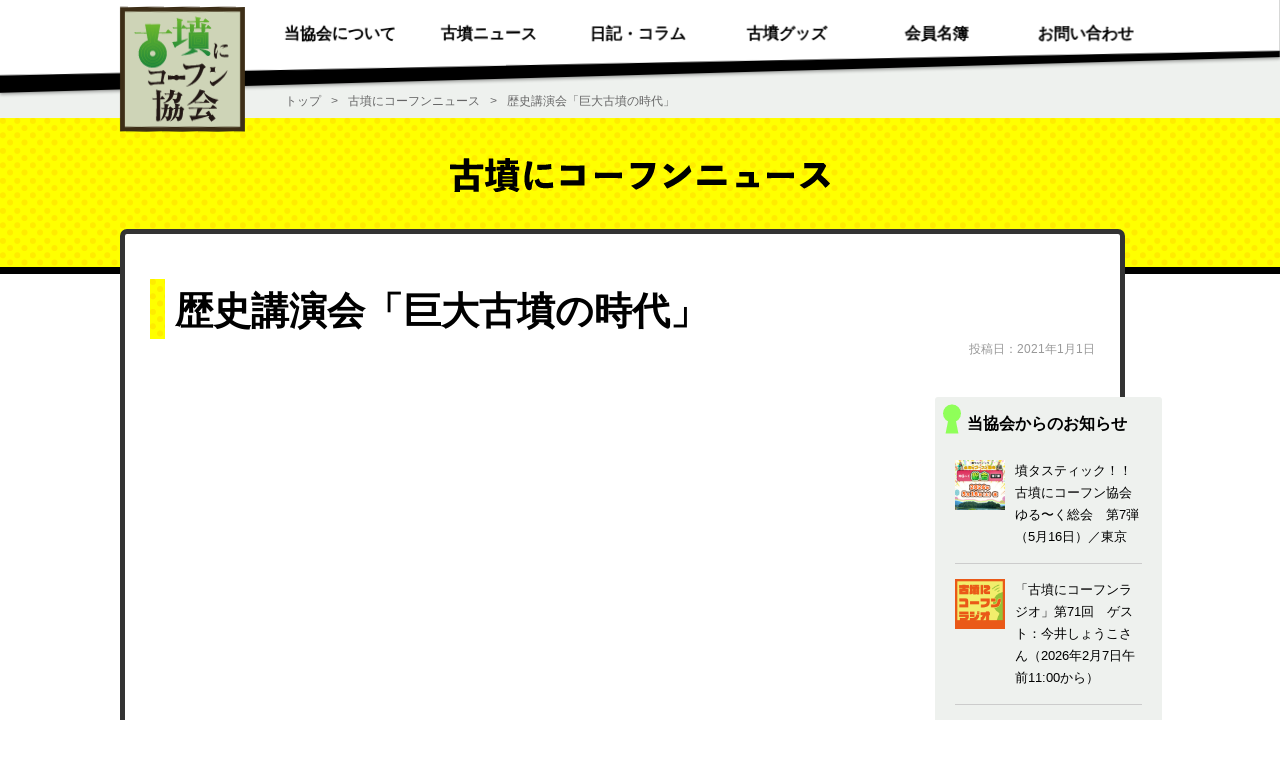

--- FILE ---
content_type: text/html; charset=UTF-8
request_url: https://kofun.jp/news/%E6%AD%B4%E5%8F%B2%E8%AC%9B%E6%BC%94%E4%BC%9A%E3%80%8C%E5%B7%A8%E5%A4%A7%E5%8F%A4%E5%A2%B3%E3%81%AE%E6%99%82%E4%BB%A3%E3%80%8D
body_size: 28987
content:
<!DOCTYPE html>

<html lang="ja">

	<head prefix="og: http://ogp.me/ns# fb: http://ogp.me/ns/fb# article: http://ogp.me/ns/article#">

		<meta charset="UTF-8">
		<meta name="viewport" content="width=device-width, initial-scale=1.0" >
		<link rel="shortcut icon" href="https://kofun.jp/wordpress/wp-content/themes/kofun_ni_kohfun/image/favicon.ico">

		<meta property="og:title" content="歴史講演会「巨大古墳の時代」 &#8211; 古墳にコーフン協会">
		<meta property="og:type" content="article">
		<meta property="og:url" content="https://kofun.jp/news/%E6%AD%B4%E5%8F%B2%E8%AC%9B%E6%BC%94%E4%BC%9A%E3%80%8C%E5%B7%A8%E5%A4%A7%E5%8F%A4%E5%A2%B3%E3%81%AE%E6%99%82%E4%BB%A3%E3%80%8D">

				<meta property="og:image" content="https://kofun.jp/wordpress/wp-content/themes/kofun_ni_kohfun/image/base/logo_ogp.png" />
		
		<meta property="fb:app_id" content="502563209812825" />
				<meta name="twitter:card" content="summary">
		
		<meta property="og:site_name" content="古墳にコーフン協会">

				<meta property="og:description" content="...">
		<meta property="og:locale" content="ja_JP">


		<title>歴史講演会「巨大古墳の時代」 &#8211; 古墳にコーフン協会</title>
<meta name='robots' content='max-image-preview:large' />
	<style>img:is([sizes="auto" i], [sizes^="auto," i]) { contain-intrinsic-size: 3000px 1500px }</style>
	<style id='classic-theme-styles-inline-css' type='text/css'>
/*! This file is auto-generated */
.wp-block-button__link{color:#fff;background-color:#32373c;border-radius:9999px;box-shadow:none;text-decoration:none;padding:calc(.667em + 2px) calc(1.333em + 2px);font-size:1.125em}.wp-block-file__button{background:#32373c;color:#fff;text-decoration:none}
</style>
<style id='global-styles-inline-css' type='text/css'>
:root{--wp--preset--aspect-ratio--square: 1;--wp--preset--aspect-ratio--4-3: 4/3;--wp--preset--aspect-ratio--3-4: 3/4;--wp--preset--aspect-ratio--3-2: 3/2;--wp--preset--aspect-ratio--2-3: 2/3;--wp--preset--aspect-ratio--16-9: 16/9;--wp--preset--aspect-ratio--9-16: 9/16;--wp--preset--color--black: #000000;--wp--preset--color--cyan-bluish-gray: #abb8c3;--wp--preset--color--white: #ffffff;--wp--preset--color--pale-pink: #f78da7;--wp--preset--color--vivid-red: #cf2e2e;--wp--preset--color--luminous-vivid-orange: #ff6900;--wp--preset--color--luminous-vivid-amber: #fcb900;--wp--preset--color--light-green-cyan: #7bdcb5;--wp--preset--color--vivid-green-cyan: #00d084;--wp--preset--color--pale-cyan-blue: #8ed1fc;--wp--preset--color--vivid-cyan-blue: #0693e3;--wp--preset--color--vivid-purple: #9b51e0;--wp--preset--gradient--vivid-cyan-blue-to-vivid-purple: linear-gradient(135deg,rgba(6,147,227,1) 0%,rgb(155,81,224) 100%);--wp--preset--gradient--light-green-cyan-to-vivid-green-cyan: linear-gradient(135deg,rgb(122,220,180) 0%,rgb(0,208,130) 100%);--wp--preset--gradient--luminous-vivid-amber-to-luminous-vivid-orange: linear-gradient(135deg,rgba(252,185,0,1) 0%,rgba(255,105,0,1) 100%);--wp--preset--gradient--luminous-vivid-orange-to-vivid-red: linear-gradient(135deg,rgba(255,105,0,1) 0%,rgb(207,46,46) 100%);--wp--preset--gradient--very-light-gray-to-cyan-bluish-gray: linear-gradient(135deg,rgb(238,238,238) 0%,rgb(169,184,195) 100%);--wp--preset--gradient--cool-to-warm-spectrum: linear-gradient(135deg,rgb(74,234,220) 0%,rgb(151,120,209) 20%,rgb(207,42,186) 40%,rgb(238,44,130) 60%,rgb(251,105,98) 80%,rgb(254,248,76) 100%);--wp--preset--gradient--blush-light-purple: linear-gradient(135deg,rgb(255,206,236) 0%,rgb(152,150,240) 100%);--wp--preset--gradient--blush-bordeaux: linear-gradient(135deg,rgb(254,205,165) 0%,rgb(254,45,45) 50%,rgb(107,0,62) 100%);--wp--preset--gradient--luminous-dusk: linear-gradient(135deg,rgb(255,203,112) 0%,rgb(199,81,192) 50%,rgb(65,88,208) 100%);--wp--preset--gradient--pale-ocean: linear-gradient(135deg,rgb(255,245,203) 0%,rgb(182,227,212) 50%,rgb(51,167,181) 100%);--wp--preset--gradient--electric-grass: linear-gradient(135deg,rgb(202,248,128) 0%,rgb(113,206,126) 100%);--wp--preset--gradient--midnight: linear-gradient(135deg,rgb(2,3,129) 0%,rgb(40,116,252) 100%);--wp--preset--font-size--small: 13px;--wp--preset--font-size--medium: 20px;--wp--preset--font-size--large: 36px;--wp--preset--font-size--x-large: 42px;--wp--preset--spacing--20: 0.44rem;--wp--preset--spacing--30: 0.67rem;--wp--preset--spacing--40: 1rem;--wp--preset--spacing--50: 1.5rem;--wp--preset--spacing--60: 2.25rem;--wp--preset--spacing--70: 3.38rem;--wp--preset--spacing--80: 5.06rem;--wp--preset--shadow--natural: 6px 6px 9px rgba(0, 0, 0, 0.2);--wp--preset--shadow--deep: 12px 12px 50px rgba(0, 0, 0, 0.4);--wp--preset--shadow--sharp: 6px 6px 0px rgba(0, 0, 0, 0.2);--wp--preset--shadow--outlined: 6px 6px 0px -3px rgba(255, 255, 255, 1), 6px 6px rgba(0, 0, 0, 1);--wp--preset--shadow--crisp: 6px 6px 0px rgba(0, 0, 0, 1);}:where(.is-layout-flex){gap: 0.5em;}:where(.is-layout-grid){gap: 0.5em;}body .is-layout-flex{display: flex;}.is-layout-flex{flex-wrap: wrap;align-items: center;}.is-layout-flex > :is(*, div){margin: 0;}body .is-layout-grid{display: grid;}.is-layout-grid > :is(*, div){margin: 0;}:where(.wp-block-columns.is-layout-flex){gap: 2em;}:where(.wp-block-columns.is-layout-grid){gap: 2em;}:where(.wp-block-post-template.is-layout-flex){gap: 1.25em;}:where(.wp-block-post-template.is-layout-grid){gap: 1.25em;}.has-black-color{color: var(--wp--preset--color--black) !important;}.has-cyan-bluish-gray-color{color: var(--wp--preset--color--cyan-bluish-gray) !important;}.has-white-color{color: var(--wp--preset--color--white) !important;}.has-pale-pink-color{color: var(--wp--preset--color--pale-pink) !important;}.has-vivid-red-color{color: var(--wp--preset--color--vivid-red) !important;}.has-luminous-vivid-orange-color{color: var(--wp--preset--color--luminous-vivid-orange) !important;}.has-luminous-vivid-amber-color{color: var(--wp--preset--color--luminous-vivid-amber) !important;}.has-light-green-cyan-color{color: var(--wp--preset--color--light-green-cyan) !important;}.has-vivid-green-cyan-color{color: var(--wp--preset--color--vivid-green-cyan) !important;}.has-pale-cyan-blue-color{color: var(--wp--preset--color--pale-cyan-blue) !important;}.has-vivid-cyan-blue-color{color: var(--wp--preset--color--vivid-cyan-blue) !important;}.has-vivid-purple-color{color: var(--wp--preset--color--vivid-purple) !important;}.has-black-background-color{background-color: var(--wp--preset--color--black) !important;}.has-cyan-bluish-gray-background-color{background-color: var(--wp--preset--color--cyan-bluish-gray) !important;}.has-white-background-color{background-color: var(--wp--preset--color--white) !important;}.has-pale-pink-background-color{background-color: var(--wp--preset--color--pale-pink) !important;}.has-vivid-red-background-color{background-color: var(--wp--preset--color--vivid-red) !important;}.has-luminous-vivid-orange-background-color{background-color: var(--wp--preset--color--luminous-vivid-orange) !important;}.has-luminous-vivid-amber-background-color{background-color: var(--wp--preset--color--luminous-vivid-amber) !important;}.has-light-green-cyan-background-color{background-color: var(--wp--preset--color--light-green-cyan) !important;}.has-vivid-green-cyan-background-color{background-color: var(--wp--preset--color--vivid-green-cyan) !important;}.has-pale-cyan-blue-background-color{background-color: var(--wp--preset--color--pale-cyan-blue) !important;}.has-vivid-cyan-blue-background-color{background-color: var(--wp--preset--color--vivid-cyan-blue) !important;}.has-vivid-purple-background-color{background-color: var(--wp--preset--color--vivid-purple) !important;}.has-black-border-color{border-color: var(--wp--preset--color--black) !important;}.has-cyan-bluish-gray-border-color{border-color: var(--wp--preset--color--cyan-bluish-gray) !important;}.has-white-border-color{border-color: var(--wp--preset--color--white) !important;}.has-pale-pink-border-color{border-color: var(--wp--preset--color--pale-pink) !important;}.has-vivid-red-border-color{border-color: var(--wp--preset--color--vivid-red) !important;}.has-luminous-vivid-orange-border-color{border-color: var(--wp--preset--color--luminous-vivid-orange) !important;}.has-luminous-vivid-amber-border-color{border-color: var(--wp--preset--color--luminous-vivid-amber) !important;}.has-light-green-cyan-border-color{border-color: var(--wp--preset--color--light-green-cyan) !important;}.has-vivid-green-cyan-border-color{border-color: var(--wp--preset--color--vivid-green-cyan) !important;}.has-pale-cyan-blue-border-color{border-color: var(--wp--preset--color--pale-cyan-blue) !important;}.has-vivid-cyan-blue-border-color{border-color: var(--wp--preset--color--vivid-cyan-blue) !important;}.has-vivid-purple-border-color{border-color: var(--wp--preset--color--vivid-purple) !important;}.has-vivid-cyan-blue-to-vivid-purple-gradient-background{background: var(--wp--preset--gradient--vivid-cyan-blue-to-vivid-purple) !important;}.has-light-green-cyan-to-vivid-green-cyan-gradient-background{background: var(--wp--preset--gradient--light-green-cyan-to-vivid-green-cyan) !important;}.has-luminous-vivid-amber-to-luminous-vivid-orange-gradient-background{background: var(--wp--preset--gradient--luminous-vivid-amber-to-luminous-vivid-orange) !important;}.has-luminous-vivid-orange-to-vivid-red-gradient-background{background: var(--wp--preset--gradient--luminous-vivid-orange-to-vivid-red) !important;}.has-very-light-gray-to-cyan-bluish-gray-gradient-background{background: var(--wp--preset--gradient--very-light-gray-to-cyan-bluish-gray) !important;}.has-cool-to-warm-spectrum-gradient-background{background: var(--wp--preset--gradient--cool-to-warm-spectrum) !important;}.has-blush-light-purple-gradient-background{background: var(--wp--preset--gradient--blush-light-purple) !important;}.has-blush-bordeaux-gradient-background{background: var(--wp--preset--gradient--blush-bordeaux) !important;}.has-luminous-dusk-gradient-background{background: var(--wp--preset--gradient--luminous-dusk) !important;}.has-pale-ocean-gradient-background{background: var(--wp--preset--gradient--pale-ocean) !important;}.has-electric-grass-gradient-background{background: var(--wp--preset--gradient--electric-grass) !important;}.has-midnight-gradient-background{background: var(--wp--preset--gradient--midnight) !important;}.has-small-font-size{font-size: var(--wp--preset--font-size--small) !important;}.has-medium-font-size{font-size: var(--wp--preset--font-size--medium) !important;}.has-large-font-size{font-size: var(--wp--preset--font-size--large) !important;}.has-x-large-font-size{font-size: var(--wp--preset--font-size--x-large) !important;}
:where(.wp-block-post-template.is-layout-flex){gap: 1.25em;}:where(.wp-block-post-template.is-layout-grid){gap: 1.25em;}
:where(.wp-block-columns.is-layout-flex){gap: 2em;}:where(.wp-block-columns.is-layout-grid){gap: 2em;}
:root :where(.wp-block-pullquote){font-size: 1.5em;line-height: 1.6;}
</style>
<link rel='stylesheet' id='kofun_style-css' href='https://kofun.jp/wordpress/wp-content/themes/kofun_ni_kohfun/style.css?ver=6.8.3' type='text/css' media='all' />
<link rel='stylesheet' id='kofun_common-css' href='https://kofun.jp/wordpress/wp-content/themes/kofun_ni_kohfun/css/common.css?date=202106171827&#038;ver=6.8.3' type='text/css' media='all' />
<link rel='stylesheet' id='kofun_single-css' href='https://kofun.jp/wordpress/wp-content/themes/kofun_ni_kohfun/css/single.css?ver=6.8.3' type='text/css' media='all' />
<link rel='stylesheet' id='kofun_news-css' href='https://kofun.jp/wordpress/wp-content/themes/kofun_ni_kohfun/css/news.css?ver=6.8.3' type='text/css' media='all' />
<link rel="canonical" href="https://kofun.jp/news/%e6%ad%b4%e5%8f%b2%e8%ac%9b%e6%bc%94%e4%bc%9a%e3%80%8c%e5%b7%a8%e5%a4%a7%e5%8f%a4%e5%a2%b3%e3%81%ae%e6%99%82%e4%bb%a3%e3%80%8d" />

		
	</head>

	<body>

		
		<!-- ヘッダー -->

					<header>
		
			<div class="ly_outWrapper">
				<div class="ly_header">
					<div class="bl_headerOuter-bg">
						<div class="bl_headerInnerLogoWrapper">
							<!-- ロゴ出力 -->
															<div id="js_headerInnerLogo" class="bl_headerInnerLogo">
									<a href="/" class="bl_headerInnerLogoLink"><img src="https://kofun.jp/wordpress/wp-content/themes/kofun_ni_kohfun/image/base/logo.svg" alt="古墳にコーフン協会" width="125" height="125" class="bl_headerInnerLogoImage"></a>
								</div>
														<!-- //ロゴ出力 -->
						</div>

						<div class="bl_headerOuter-front">
							<div class="ly_innerM">
								<div class="bl_headerInner">
									<nav>
										<ul id="js_headerMenuList" class="bl_headerMenuList">
											<li class="bl_headerMenuListItem"><a href="/about" class="bl_headerMenuListItemLink">当協会について</a></li>
											<li class="bl_headerMenuListItem spShow"><a href="/newscat/info" class="bl_headerMenuListItemLink">当協会のお知らせ</a></li>
											<li class="bl_headerMenuListItem spShow"><a href="/news/kofun_radio" class="bl_headerMenuListItemLink">古墳ラジオ</a></li>
											<li class="bl_headerMenuListItem"><a href="/news" class="bl_headerMenuListItemLink">古墳ニュース</a></li>
											<li class="bl_headerMenuListItem"><a href="/diary_column" class="bl_headerMenuListItemLink">日記・コラム</a></li>
											<li class="bl_headerMenuListItem"><a href="/goods" class="bl_headerMenuListItemLink">古墳グッズ</a></li>
											<li class="bl_headerMenuListItem"><a href="/member" class="bl_headerMenuListItemLink">会員名簿</a></li>
											<li class="bl_headerMenuListItem"><a href="/inquiry" class="bl_headerMenuListItemLink">お問い合わせ</a></li>
										</ul>
										<button type="button" id="js_headerMenuBtn" class="bl_headerMenuBtn">メニュー</button>
									</nav>
								</div>
							</div>
						</div>
					</div>
				</div>
			</div>
		</header>
		<!-- //ヘッダー -->


<!-- パンくずリスト -->
<div class="ly_outWrapper">
	<div class="ly_breadcrumbs hp_bgColor_lightGray">
		<div class="ly_innerM">
			<ol itemscope="" itemtype="https://schema.org/BreadcrumbList" class="bl_breadcrumbsUnit">
				<li itemprop="itemListElement" itemscope="" itemtype="https://schema.org/ListItem" class="bl_breadcrumbs">
					<a itemprop="item" href="/" class="bl_breadcrumbsLink">
						<span itemprop="name">トップ</span>
					</a>
					<meta itemprop="position" content="1">
				</li>
				<li itemprop="itemListElement" itemscope="" itemtype="https://schema.org/ListItem" class="bl_breadcrumbs">
					<a itemprop="item" href="/news" class="bl_breadcrumbsLink">
						<span itemprop="name">古墳にコーフンニュース</span>
					</a>
					<meta itemprop="position" content="2">
				</li>
				<li class="bl_breadcrumbs">歴史講演会「巨大古墳の時代」</li>
			</ol>
		</div>
	</div>
</div>
<!-- //パンくずリスト -->

<main id="news" class="un_newsOuter">
	<!-- 古墳にコーフンニュースロゴ -->
	<div class="ly_outWrapper">
		<div class="bl_singleNewsLogoOuter">
			<div class="ly_innerM">
				<div class="bl_newsLogoWrapper">
					<img src="https://kofun.jp/wordpress/wp-content/themes/kofun_ni_kohfun/image/top/top_news_title.svg" alt="古墳にコーフンニュース" width="506" height="45" class="bl_singleNewsLogoImage">
				</div>
			</div>
		</div>
	</div>
	<!-- //古墳にコーフンニュースロゴ -->

	<div class="ly_outWrapper">
		<div class="ly_innerM">
			<div class="bl_singleOuter">

				<div class="bl_singleTitleWrapper">
					<h1 class="el_singleTitle">
						<span class="el_singleTitle-text">歴史講演会「巨大古墳の時代」</span>
					</h1>
				</div>

				<div class="bl_singlePostDateWrapper">
					<p class="el_singlePostDate">投稿日：2021年1月1日</p>
				</div>

				<div class="bl_singleContentsOuter">

					<!-- 本文 -->
					<div class="bl_singleContentsMainWrapper">
						<div class="bl_singleContentsWrapper">
							<div class="bl_newsContentsWrapper">
															</div>
						</div>
					</div>
					<!-- //本文 -->

					<!-- サイドナビ -->
					<div class="bl_singleContentsSubWrapper">

						<div class="bl_newsBacknumberWrapper">
							<p class="el_newsBacknumberTitle">当協会からのお知らせ</p>

							<ul class="bl_newsBacknumberList">
																
								<li class="bl_newsBacknumberListItem">
									<a href="https://kofun.jp/news/generalmeeting2026" class="el_newsBacknumberListItemLink">

																				<p class="bl_newsBacknumberListItemImageWrapper">
											<img src="https://kofun.jp/wordpress/wp-content/uploads/2026/01/generalmeeting2026_a.jpg" alt="" class="el_newsBacknumberListItemImage">
										</p>
																				<p class="el_newsBacknumberListItemText">墳タスティック！！古墳にコーフン協会ゆる〜く総会　第7弾（5月16日）／東京</p>
									</a>
								</li>

								
								<li class="bl_newsBacknumberListItem">
									<a href="https://kofun.jp/news/kofun_radio" class="el_newsBacknumberListItemLink">

																				<p class="bl_newsBacknumberListItemImageWrapper">
											<img src="https://kofun.jp/wordpress/wp-content/uploads/2021/01/kofun_radio_a.png" alt="" class="el_newsBacknumberListItemImage">
										</p>
																				<p class="el_newsBacknumberListItemText">「古墳にコーフンラジオ」第71回　ゲスト：今井しょうこさん（2026年2月7日午前11:00から）</p>
									</a>
								</li>

								
								<li class="bl_newsBacknumberListItem">
									<a href="https://kofun.jp/news/okayamabustour2026" class="el_newsBacknumberListItemLink">

																				<p class="bl_newsBacknumberListItemImageWrapper">
											<img src="https://kofun.jp/wordpress/wp-content/uploads/2026/01/okayamabustour2025_a.jpg" alt="" class="el_newsBacknumberListItemImage">
										</p>
																				<p class="el_newsBacknumberListItemText">【まりこふんバスツアー】まりこふんと巡る岡山の古墳にコーフン！！日帰りバスツアー（3月7日・8日）／岡山</p>
									</a>
								</li>

								
								<li class="bl_newsBacknumberListItem">
									<a href="https://kofun.jp/news/chibabustour202603" class="el_newsBacknumberListItemLink">

																				<p class="bl_newsBacknumberListItemImageWrapper">
											<img src="https://kofun.jp/wordpress/wp-content/uploads/2026/01/chibabustour202603_a.jpg" alt="" class="el_newsBacknumberListItemImage">
										</p>
																				<p class="el_newsBacknumberListItemText">【まりこふんバスツアー】古墳シンガーまりこふんと巡る古墳でコーフンバスツアー（3月14日）／千葉</p>
									</a>
								</li>

								
								<li class="bl_newsBacknumberListItem">
									<a href="https://kofun.jp/news/hatobus2026kanagawashizuoka" class="el_newsBacknumberListItemLink">

																				<p class="bl_newsBacknumberListItemImageWrapper">
											<img src="https://kofun.jp/wordpress/wp-content/uploads/2025/12/hatobus2026kanagawashizuoka_a.jpg" alt="" class="el_newsBacknumberListItemImage">
										</p>
																				<p class="el_newsBacknumberListItemText">はとバスツアー『まりこふんと行く！！古墳にコーフン♪～神奈川＆静岡の巻～』（1月11日・18日・22日、2月5日）／神奈川・静岡</p>
									</a>
								</li>

								
								<li class="bl_newsBacknumberListItem">
									<a href="https://kofun.jp/news/ryumaritochigi202602" class="el_newsBacknumberListItemLink">

																				<p class="bl_newsBacknumberListItemImageWrapper">
											<img src="https://kofun.jp/wordpress/wp-content/uploads/2025/12/ryumaritochigi202602_a.jpg" alt="" class="el_newsBacknumberListItemImage">
										</p>
																				<p class="el_newsBacknumberListItemText">【まりこふんバスツアー】栃木放送旅の会　隆さま＆まりこふんと行く「とちぎ古墳巡りの旅」第6弾（2月21日）</p>
									</a>
								</li>

								
								<li class="bl_newsBacknumberListItem">
									<a href="https://kofun.jp/news/2025furikaeri" class="el_newsBacknumberListItemLink">

																				<p class="bl_newsBacknumberListItemImageWrapper">
											<img src="https://kofun.jp/wordpress/wp-content/uploads/2025/12/2025furikaeri_a.jpg" alt="" class="el_newsBacknumberListItemImage">
										</p>
																				<p class="el_newsBacknumberListItemText">YouTubeライブ配信しました『古墳にコーフン協会の2025年を振り返るYouTubeライブ配信』（12月21日夜10時）</p>
									</a>
								</li>

								
								<li class="bl_newsBacknumberListItem">
									<a href="https://kofun.jp/news/fukuokabustour202601" class="el_newsBacknumberListItemLink">

																				<p class="bl_newsBacknumberListItemImageWrapper">
											<img src="https://kofun.jp/wordpress/wp-content/uploads/2025/11/fukuokabustour202601_a.jpg" alt="" class="el_newsBacknumberListItemImage">
										</p>
																				<p class="el_newsBacknumberListItemText">【まりこふんバスツアー】九州の古墳にコーフン！シリーズ第2弾　福岡編　古墳シンガーまりこふんと行く！特別公開！石人山古墳の石室の扉が開く！福岡で古墳めぐり【博多出発】（1月25日・4月19日）／福岡</p>
									</a>
								</li>

								
								<li class="bl_newsBacknumberListItem">
									<a href="https://kofun.jp/news/kumamotobustour202601" class="el_newsBacknumberListItemLink">

																				<p class="bl_newsBacknumberListItemImageWrapper">
											<img src="https://kofun.jp/wordpress/wp-content/uploads/2025/11/kumamotobustour202601_a.jpg" alt="" class="el_newsBacknumberListItemImage">
										</p>
																				<p class="el_newsBacknumberListItemText">【まりこふんバスツアー】九州の古墳にコーフン！シリーズ第1弾　熊本編　古墳シンガーまりこふんと行く！装飾古墳のメッカ！熊本の古墳めぐり【博多出発】（1月24日・4月18日）／熊本</p>
									</a>
								</li>

								
								<li class="bl_newsBacknumberListItem">
									<a href="https://kofun.jp/news/marikofunyoutube" class="el_newsBacknumberListItemLink">

																				<p class="bl_newsBacknumberListItemImageWrapper">
											<img src="https://kofun.jp/wordpress/wp-content/uploads/2022/08/youtube_a.jpg" alt="" class="el_newsBacknumberListItemImage">
										</p>
																				<p class="el_newsBacknumberListItemText">まりこふんYouTubeチャンネル『まりこふんの石室』</p>
									</a>
								</li>

																
							</ul>
						</div>
					</div>
					<!-- //サイドナビ -->
				</div>

			</div>


		</div>
	</div>

	<!-- SNSボタン -->
	<div class="ly_outWrapper">
	<div class="bl_snsBtnOuter">
		<div class="ly_innerM">
			<div class="bl_snsBtnWrapper">
				<ul class="bl_snsBtnList">
					<li class="bl_snsBtnListItem">
						<!-- Twitter -->
						<a href="https://twitter.com/share?ref_src=twsrc%5Etfw" class="twitter-share-button" data-size="large" data-show-count="false">Tweet</a><script async 	src="https://platform.twitter.com/widgets.js" charset="utf-8"></script>
						<!-- //Twitter -->
					</li>
					<li class="bl_snsBtnListItem">
						<!-- Facebook -->
						<div class="fb-share-button" data-href="https://kofun.jp/news/%E6%AD%B4%E5%8F%B2%E8%AC%9B%E6%BC%94%E4%BC%9A%E3%80%8C%E5%B7%A8%E5%A4%A7%E5%8F%A4%E5%A2%B3%E3%81%AE%E6%99%82%E4%BB%A3%E3%80%8D" data-layout="button" data-size="large"><a target="_blank" href="https://www.facebook.com/sharer/sharer.php?u=https://kofun.jp/news/%E6%AD%B4%E5%8F%B2%E8%AC%9B%E6%BC%94%E4%BC%9A%E3%80%8C%E5%B7%A8%E5%A4%A7%E5%8F%A4%E5%A2%B3%E3%81%AE%E6%99%82%E4%BB%A3%E3%80%8D&amp;src=sdkpreparse" class="fb-xfbml-parse-ignore">シェア</a></div>
						<!-- //Facebook -->
					</li>
					<li class="bl_snsBtnListItem">
						<!-- LINE -->
						<div class="line-it-button" data-lang="ja" data-type="share-a" data-ver="3" data-url="https://kofun.jp/news/%E6%AD%B4%E5%8F%B2%E8%AC%9B%E6%BC%94%E4%BC%9A%E3%80%8C%E5%B7%A8%E5%A4%A7%E5%8F%A4%E5%A2%B3%E3%81%AE%E6%99%82%E4%BB%A3%E3%80%8D" data-color="default" data-size="large" data-count="false" style="display: none;"></div>
						<script src="https://www.line-website.com/social-plugins/js/thirdparty/loader.min.js" async="async" defer="defer"></script>
						<!-- //LINE -->
					</li>
				</ul>
			</div>
		</div>
	</div>
</div>

	<!-- //SNSボタン -->

</main>



<!-- フッター -->
<footer>
	<div class="ly_outWrapper">
		<div class="ly_footer">
			<div class="bl_footerOuter">
				<div class="bl_footerOuter-bg">

					<div class="bl_footerOuter-front">
						<div class="ly_innerM">
							<div class="bl_footerInner">
								<ul class="bl_footerMenuList">
									<li class="bl_footerMenuListItem"><a href="/" class="bl_footerMenuListItemLink">トップページ</a></li>
									<li class="bl_footerMenuListItem"><a href="/about" class="bl_footerMenuListItemLink">当協会について</a></li>
									<li class="bl_footerMenuListItem"><a href="/news" class="bl_footerMenuListItemLink">古墳ニュース</a>
										<ul class="bl_footerMenuListItem_subList">
											<li class="bl_footerMenuListItem_subListItem"><a href="/newscat/info" class="bl_footerMenuListItem_subListItemLink">協会からのお知らせ</a></li>
											<li class="bl_footerMenuListItem_subListItem"><a href="/newscat/newsexternal" class="bl_footerMenuListItem_subListItemLink">ニュース</a></li>
											<li class="bl_footerMenuListItem_subListItem"><a href="/newscat/eventexternal" class="bl_footerMenuListItem_subListItemLink">イベント</a></li>
										</ul>
									</li>
									<li class="bl_footerMenuListItem"><a href="/diary_column" class="bl_footerMenuListItemLink">日記・コラム</a>
										<ul class="bl_footerMenuListItem_subList">
											<li class="bl_footerMenuListItem_subListItem"><a href="/diary" class="bl_footerMenuListItem_subListItemLink">協会日記</a></li>
											<li class="bl_footerMenuListItem_subListItem"><a href="/column" class="bl_footerMenuListItem_subListItemLink">第一会員イチキ游子の<br>古墳に混乱コラム</a></li>
										</ul>
									</li>
									<li class="bl_footerMenuListItem"><a href="/goods" class="bl_footerMenuListItemLink">古墳グッズ</a></li>
									<li class="bl_footerMenuListItem"><a href="/member" class="bl_footerMenuListItemLink">会員名簿</a></li>
									<li class="bl_footerMenuListItem"><a href="/inquiry" class="bl_footerMenuListItemLink">お問い合わせ</a></li>
								</ul>

								<!-- SNSアカウントアイコン -->
								<ul class="bl_footerSNSList">
									<li class="bl_footerSNSListItem">
										<a href="https://twitter.com/kofun_ni_kohfun" target="_blank">
											<img src="https://kofun.jp/wordpress/wp-content/themes/kofun_ni_kohfun/image/base/icon_sns_x.svg" alt="古墳にコーフン協会X" width="40" height="40" class="bl_footerSNSListItemIcon">
										</a>
									</li>
									<li class="bl_footerSNSListItem">
										<a href="https://www.facebook.com/kofunnikohfun" target="_blank">
											<img src="https://kofun.jp/wordpress/wp-content/themes/kofun_ni_kohfun/image/base/icon_sns_facebook.svg" alt="古墳にコーフン協会Facebook" width="40" height="40" class="bl_footerSNSListItemIcon">
										</a>
									</li>
									<li class="bl_footerSNSListItem">
										<a href="https://www.instagram.com/kofun_ni_kohfun/" target="_blank">
											<img src="https://kofun.jp/wordpress/wp-content/themes/kofun_ni_kohfun/image/base/icon_sns_instagram.svg" alt="古墳にコーフン協会Instagram" width="40" height="40" class="bl_footerSNSListItemIcon">
										</a>
									</li>
								</ul>
								<!-- //SNSアカウントアイコン -->
							</div>
						</div>
					</div>
				</div>
			</div>
		</div>
	</div>
</footer>
<!-- //フッター -->

<script type="speculationrules">
{"prefetch":[{"source":"document","where":{"and":[{"href_matches":"\/*"},{"not":{"href_matches":["\/wordpress\/wp-*.php","\/wordpress\/wp-admin\/*","\/wordpress\/wp-content\/uploads\/*","\/wordpress\/wp-content\/*","\/wordpress\/wp-content\/plugins\/*","\/wordpress\/wp-content\/themes\/kofun_ni_kohfun\/*","\/*\\?(.+)"]}},{"not":{"selector_matches":"a[rel~=\"nofollow\"]"}},{"not":{"selector_matches":".no-prefetch, .no-prefetch a"}}]},"eagerness":"conservative"}]}
</script>

<script src="https://kofun.jp/wordpress/wp-content/themes/kofun_ni_kohfun/js/common.js"></script>



<!-- Load Facebook SDK for JavaScript -->
<div id="fb-root"></div>
<script async defer crossorigin="anonymous" src="https://connect.facebook.net/ja_JP/sdk.js#xfbml=1&version=v10.0&appId=502563209812825&autoLogAppEvents=1" nonce="dysqhp7n"></script>
<!-- //Load Facebook SDK for JavaScript -->


</body>
</html>


--- FILE ---
content_type: image/svg+xml
request_url: https://kofun.jp/wordpress/wp-content/themes/kofun_ni_kohfun/image/base/logo.svg
body_size: 11983
content:
<svg xmlns="http://www.w3.org/2000/svg" xmlns:xlink="http://www.w3.org/1999/xlink" x="0px" y="0px" viewBox="0 0 125 125">
<style type="text/css">
	.st0{fill:#3D2E17;}
	.st1{fill:#CED4B7;}
	.st2{fill:url(#SVGID_1_);}
	.st3{fill:#231815;}
	.st4{fill:url(#SVGID_2_);}
	.st5{fill:#6DB82C;}
</style>
<rect class="st0" width="125" height="125"/>
<rect x="4.86" y="4.86" class="st1" width="115.27" height="115.27"/>
<linearGradient id="SVGID_1_" gradientUnits="userSpaceOnUse" x1="33.3407" y1="60.8592" x2="33.3407" y2="17.4793">
	<stop  offset="0" style="stop-color:#1B853B"/>
	<stop  offset="1" style="stop-color:#6CB82D"/>
</linearGradient>
<path class="st2" d="M51.95,25.87l-3.34-2.86c-0.3-0.24-0.4-0.33-0.55-0.33c-0.21,0-0.3,0.09-0.52,0.4l-1.85,2.67h-6.78l1.45-8.27
	H25.02l1.45,8.27h-7.73c-1.46,0-2.89-0.06-4.31-0.18l0.49,1.28c0.76-0.12,1.43-0.18,3.28-0.18h8.43l1.2,6.83
	c-5.4,1.98-9.26,7.17-9.26,13.26c0,7.8,6.32,14.12,14.12,14.12c7.8,0,14.12-6.32,14.12-14.12c0-6.09-3.85-11.28-9.26-13.26l1.2-6.83
	H51.8c0.21,0,0.46-0.06,0.46-0.33C52.25,26.11,52.1,25.99,51.95,25.87z M32.69,49.54c-1.55,0-2.8-1.25-2.8-2.8
	c0-1.55,1.25-2.8,2.8-2.8c1.55,0,2.8,1.25,2.8,2.8C35.49,48.29,34.24,49.54,32.69,49.54z"/>
<path class="st3" d="M85.09,24.87"/>
<linearGradient id="SVGID_2_" gradientUnits="userSpaceOnUse" x1="71.7105" y1="49.25" x2="71.7105" y2="10.1102">
	<stop  offset="0" style="stop-color:#1B853B"/>
	<stop  offset="1" style="stop-color:#6CB82D"/>
</linearGradient>
<path class="st4" d="M90.36,46.82c0,0.84-0.79,2.43-2.22,2.43c-0.96,0-1.92-0.88-2.59-1.59c-2.43-2.55-4.52-4.1-6.11-4.77v-0.46
	c1.09,0.08,2.01,0.13,4.31,0.5l1.34,0.25C89.02,44.06,90.36,45.53,90.36,46.82z M91.24,21.4c0,0.38-0.38,0.46-0.67,0.46H85.3
	c0,2.38,0,2.63-0.21,3.01l-1.06,0.62h4.47v16.64H73.31l3.67,1.73c0.46,0.21,0.71,0.54,0.71,0.79c0,0.75-1.38,0.63-1.76,0.59
	c-4.73,2.13-8.15,2.76-14.43,3.22l-0.17-0.29c4.35-1.3,8.45-4.14,9.7-5.23l0.98-0.81h-3.28V25.49h1.85
	c-0.44-0.26-0.64-0.74-0.64-1.37c0-0.38,0.04-1.97,0.04-2.26c-0.75,0-2.26,0-3.89,0.25l-0.17-0.42h-4.47v11.96
	c4.22-1.09,5.39-1.46,6.44-1.8l0.08,0.25c-1.46,1.38-3.6,2.76-6.11,4.27c-1.97,1.21-4.47,2.72-5.94,3.51
	c-0.08,0.33-0.29,1.17-0.79,1.17c-0.29,0-0.42-0.25-0.67-0.84l-2.3-5.06c1.59-0.04,2.43-0.13,5.14-0.63V21.69h-1.3
	c-1.55,0-2.26,0.08-2.76,0.17l-0.67-1.34c1.59,0.13,3.18,0.17,4.73,0.17c-0.08-5.81-0.08-6.44-0.67-9.41l5.48,1.42
	c0.29,0.08,0.79,0.21,0.79,0.63c0,0.25-0.25,0.38-1.46,1.3v6.06h0.25l0.92-2.05c0.08-0.21,0.29-0.5,0.63-0.5
	c0.29,0,0.54,0.21,0.75,0.42l2.01,2.09c1.21,0.08,2.55,0.21,3.97,0.21c-0.13-2.55-0.13-2.8-0.5-4.1l4.6,0.88
	c0.5,0.08,0.71,0.25,0.71,0.5c0,0.54-0.59,0.84-0.92,1v1.71h1.97V15.5h-3.72c-2.55,0-3.47,0.08-4.52,0.29l-0.67-1.55
	c1.97,0.17,3.93,0.25,5.94,0.25h2.93c-0.08-2.63-0.29-3.3-0.67-4.39l4.85,0.88c0.59,0.13,0.92,0.17,0.92,0.5
	c0,0.46-0.54,0.79-1.17,1.17v1.84h3.51l1.38-2.22c0.13-0.21,0.29-0.54,0.63-0.54c0.13,0,0.29,0.08,0.75,0.46l2.8,2.22
	c0.21,0.17,0.42,0.38,0.42,0.63c0,0.42-0.38,0.46-0.67,0.46h-8.82v5.35h1.76c0-2.72-0.08-3.18-0.38-4.39l4.27,0.88
	c0.63,0.13,0.96,0.25,0.96,0.59c0,0.42-0.84,0.84-1.05,0.96v1.97h1.17l1-2.05c0.17-0.33,0.42-0.54,0.63-0.54
	c0.25,0,0.71,0.42,0.75,0.46l1.97,2.05C91.11,21.07,91.24,21.15,91.24,21.4z M81.92,25.49c-0.42-0.22-0.42-0.62-0.42-0.95v-2.68
	h-7.61c0,2.01,0,2.22-0.13,2.47c-0.28,0.64-0.73,0.98-1.16,1.16H81.92z"/>
<path class="st5" d="M85.78,39.85H71.47V27.77h14.31V39.85L85.78,39.85z M71.72,39.6h13.82V28.01H71.72V39.6L71.72,39.6z"/>
<path class="st5" d="M83.11,37.61h-8.98v-7.6h8.98V37.61L83.11,37.61z M74.38,37.36h8.49v-7.11h-8.49V37.36L74.38,37.36z"/>
<path class="st5" d="M80.63,35.52h-4.01V32.1h4.01V35.52L80.63,35.52z M76.86,35.27h3.52v-2.93h-3.52V35.27L76.86,35.27z"/>
<path class="st5" d="M32.69,58.2c-6.32,0-11.46-5.14-11.46-11.46c0-4.79,3.02-9.12,7.51-10.76l2.09-0.77l-2.65-15.08h9.02
	l-2.65,15.08l2.09,0.77c4.49,1.65,7.51,5.97,7.51,10.76C44.15,53.06,39.01,58.2,32.69,58.2L32.69,58.2z M28.47,20.38l2.64,14.99
	l-2.28,0.84c-4.4,1.61-7.35,5.85-7.35,10.53c0,6.18,5.03,11.21,11.21,11.21c6.18,0,11.21-5.03,11.21-11.21
	c0-4.69-2.96-8.92-7.35-10.53l-2.28-0.84l2.64-14.99H28.47L28.47,20.38z"/>
<path class="st5" d="M32.69,55.42c-4.79,0-8.68-3.89-8.68-8.68c0-3.63,2.29-6.91,5.69-8.15l2.99-1.09l2.99,1.09
	c3.4,1.25,5.69,4.53,5.69,8.15C41.37,51.53,37.48,55.42,32.69,55.42L32.69,55.42z M32.69,37.76l-2.9,1.06
	c-3.31,1.21-5.53,4.4-5.53,7.92c0,4.65,3.78,8.43,8.43,8.43c4.65,0,8.43-3.78,8.43-8.43c0-3.53-2.22-6.71-5.53-7.92L32.69,37.76
	L32.69,37.76z M32.81,29.04h-0.24l-1.08-6.13h2.4L32.81,29.04L32.81,29.04z M31.78,23.16l0.91,5.15l0.91-5.15H31.78L31.78,23.16z"/>
<path class="st5" d="M32.69,52.64c-3.25,0-5.9-2.65-5.9-5.9c0-2.47,1.56-4.7,3.87-5.54l2.03-0.74l2.03,0.74
	c2.31,0.85,3.87,3.08,3.87,5.54C38.59,50,35.94,52.64,32.69,52.64L32.69,52.64z M32.69,40.72l-1.95,0.71
	c-2.22,0.81-3.71,2.95-3.71,5.31c0,3.12,2.54,5.66,5.66,5.66c3.12,0,5.66-2.54,5.66-5.66c0-2.37-1.49-4.5-3.71-5.31L32.69,40.72
	L32.69,40.72z"/>
<path class="st3" d="M98.07,43.13c-0.13,0.53-0.82,2.87-0.91,3.36c-0.3,1.54-0.32,2.72-0.32,2.91c0,0.23,0.13,1.27,0.13,1.48
	c0,0.8-0.51,0.91-0.82,0.91c-0.86,0-2.3-1.03-2.3-5.68c0-1.12,0.04-2.41,0.87-6.18c0.09-0.46,0.17-1.06,0.17-1.43
	c0-0.63-0.13-1.22-0.91-2.03c0.13-0.02,0.21-0.04,0.4-0.04c1.2,0,2.89,1.27,2.89,2.68c0,0.36-0.09,0.72-0.49,1.41
	c-0.65,1.08-1.52,2.58-1.52,4.92c0,0.23,0.02,1.77,0.38,1.77c0.19,0,0.25-0.1,0.72-1.05c0.87-1.81,1.18-2.39,1.58-3.1L98.07,43.13z
	 M104.2,48.17c1.03,0,1.44-0.08,2.19-0.21c0.19-0.04,0.44-0.06,0.61-0.06c0.8,0,1.58,0.65,1.58,1.31c0,0.95-1.1,1.1-2.85,1.1
	c-2.72,0-6.06-0.51-6.06-3.25c0-0.36,0.04-1.01,0.44-1.54C100.33,47.42,101.41,48.17,104.2,48.17z M102.48,41.53
	c0.23-0.27,1.41-1.54,1.41-1.73c0-0.21-0.36-0.23-0.51-0.23c-0.93,0-2.36,0.38-3.59,0.97c0.93-1.58,3.42-2.77,5.74-2.77
	c1.05,0,2.39,0.4,2.39,1.37c0,0.67-0.74,0.82-1.56,0.95c-1.82,0.29-2.95,0.91-3.76,1.56L102.48,41.53z"/>
<path class="st3" d="M44.36,76.46c0,0.91-0.7,0.91-0.94,0.91c-0.7,0-3.85-0.13-4.47-0.13c-2.86,0-4.94,0.31-6.6,0.78
	c-0.31,0.1-1.33,0.39-1.51,0.39c-1.14,0-2.65-2.21-2.65-3.27c0-0.65,0.16-1.12,0.29-1.43c1.07,1.48,2.23,1.84,3.27,1.84
	c2.88,0,8.63-0.57,8.99-0.62c0.55-3.01,1.07-7.15,1.07-8.21c0-0.55-0.42-0.55-0.75-0.55c-2.44,0-6.83,0.62-8.94,1.27
	c-0.62,0.21-0.7,0.23-0.94,0.23c-1.07,0-2.68-1.84-2.68-3.48c0-0.42,0.08-0.75,0.13-1.04c1.4,1.77,2.7,1.77,3.98,1.77
	c2.7,0,8.78-0.57,9.3-0.75c0.23-0.08,1.14-0.73,1.35-0.73c0.39,0,2.68,1.92,2.68,2.62c0,0.39-0.21,0.55-0.6,0.83
	c-0.44,0.36-0.65,0.52-1.09,2.42c-0.21,0.86-0.96,4.7-1.14,5.48C43.79,75.09,44.36,75.89,44.36,76.46z"/>
<path class="st3" d="M66.08,79.61C74.13,75.64,79.71,64.95,80,60.12c-1.21,0.07-10.07,1.43-12.09,2.18
	c-0.23,0.07-1.27,0.55-1.5,0.55c-0.98,0-3.23-2.28-3.23-4.53c0-0.91,0.26-1.5,0.39-1.79c1.37,1.76,1.99,2.41,4.76,2.41
	c1.69,0,10.85-0.55,11.93-1.21c0.55-0.33,1.53-0.95,1.66-0.95c0.55,0,2.54,1.96,3.03,2.44c0.33,0.33,0.52,0.59,0.52,1.04
	c0,0.59-0.1,0.62-1.14,1.21c-0.49,0.29-0.75,0.55-1.08,1.53c-2.41,7.69-7.14,14.37-17.08,16.85L66.08,79.61z"/>
<path class="st3" d="M107.46,63.68c-2.08,6.6-8,11.07-12.01,14.08c-0.29,0.23-1.06,0.91-1.43,1.25c-0.21,0.21-0.39,0.34-0.7,0.34
	c-1.17,0-3.46-2.57-3.46-4.39c0-0.49,0.16-0.88,0.29-1.22c1.12,1.84,2.03,1.84,2.13,1.84c0.7,0,9.1-4.39,15.02-11.98L107.46,63.68z"
	/>
<path class="st3" d="M40.5,91.74l1.09-2.05c0.07-0.14,0.24-0.44,0.51-0.44c0.24,0,0.55,0.34,0.58,0.38l1.88,2.05
	c0.24,0.27,0.31,0.34,0.31,0.51c0,0.34-0.31,0.37-0.51,0.37h-4.19c0,0.51-0.03,10.74-0.03,12.78c0,1.09,0.1,5.9,0.1,6.89
	c0,0.65,0,2.22-2.39,2.22c-1.67,0-1.67-0.85-1.67-1.67c0-0.55,0.14-2.97,0.14-3.44c0.03-0.55,0.31-7.3,0.31-11.69v-5.08
	c-1.67,0-2.63,0.03-3.82,0.24l-0.55-1.26c1.12,0.14,2.05,0.17,4.36,0.2c0-3.68-0.03-6.75-0.65-8.66l5.08,1.09
	c0.2,0.03,0.51,0.1,0.51,0.44c0,0.31,0,0.31-1.36,1.02c0,1.16-0.03,5.42-0.03,6.1H40.5z M41.08,101.08c1.26,0.14,2.93,0.2,3.27,0.2
	c0.17-2.66-0.1-3.85-0.24-4.5l4.4,0.99c0.2,0.03,0.44,0.14,0.44,0.44c0,0.17,0,0.27-1.06,0.92c-0.1,0.96-0.17,1.5-0.31,2.15h1.3
	l0.89-1.26c0.1-0.17,0.2-0.31,0.41-0.31c0.2,0,0.37,0.14,0.61,0.34l2.28,1.88c0.2,0.17,0.37,0.37,0.37,0.61
	c0,0.37-0.31,0.58-1.06,1.06c-0.68,7.43-1.57,10.5-5.59,10.74c0.03-2.66-1.67-4.12-2.11-4.4c-1.77,2.83-3.61,3.89-4.3,4.3
	l-0.17-0.17c2.39-3.1,3.65-7.57,4.09-11.97c-1.09,0-1.67,0.07-2.69,0.2L41.08,101.08z M50.29,114.41c2.69-2.39,4.6-8.42,4.91-12.27
	c-0.38,0.03-0.72,0.07-1.4,0.2l-0.55-1.26c0.48,0.07,1.02,0.14,1.98,0.17c0.03-0.61,0.1-2.49-0.41-4.67h-0.51
	c-0.1-2.93-1.47-3.89-2.22-4.43l0.03-0.24c2.28,0.44,3.1,0.44,3.17,0.44c1.47,0,1.64-1.36,2.05-4.64h-3.75
	c-0.51,1.98-1.98,7.13-10.64,9.03v-0.24c3.85-1.91,5.97-5.05,6.75-8.8h-1.02c-2.35,0-3.03,0.1-3.68,0.24l-0.58-1.26
	c1.57,0.14,3.31,0.2,4.88,0.2h0.55c0.14-1.02,0.17-1.7,0.17-2.15c0-1.02-0.1-1.43-0.24-1.94l5.01,1.06
	c0.24,0.03,0.44,0.17,0.44,0.41c0,0.34-0.07,0.37-1.16,0.85c-0.07,0.61-0.14,1.09-0.27,1.77h3.31l0.95-1.3
	c0.14-0.17,0.27-0.37,0.48-0.37c0.24,0,0.34,0.07,0.75,0.37l2.76,2.05c0.14,0.1,0.31,0.31,0.31,0.58c0,0.37-0.34,0.65-1.26,1.02
	c-0.95,5.69-2.28,6.99-6.2,7.3l4.43,1.02c0.2,0.03,0.72,0.2,0.72,0.58c0,0.44-0.17,0.48-1.47,1.09c-0.03,0.85-0.07,1.36-0.17,2.05
	h1.19l0.95-1.26c0.1-0.14,0.24-0.31,0.41-0.31c0.24,0,0.37,0.1,0.55,0.24l2.39,1.91c0.1,0.07,0.34,0.31,0.34,0.51
	c0,0.27-0.2,0.44-1.09,1.12c-0.51,8.93-1.67,10.53-5.8,10.94c-0.24-1.98-0.61-3.03-1.98-4.06c-1.87,2.62-3.85,3.68-4.91,4.26
	L50.29,114.41z M47.46,102.1c-0.41,1.94-1.19,5.22-2.59,7.57c0.17,0.07,0.95,0.27,2.08,0.27c0.78,0,1.16-0.07,1.36-0.82
	c0.14-0.48,0.72-4.67,0.82-7.02H47.46z M58.3,102.1c-0.37,2.66-1.06,5.39-2.52,7.67c0.34,0.03,1.81,0.24,2.11,0.24
	c1.16,0,1.26-0.72,1.47-2.28c0.2-1.5,0.44-5.11,0.44-5.62H58.3z"/>
<path class="st3" d="M83.56,95.28l1.7-2.32c0.31-0.41,0.41-0.44,0.55-0.44c0.1,0,0.27,0.07,0.61,0.37l2.66,2.32
	c0.17,0.14,0.34,0.31,0.34,0.51c0,0.31-0.27,0.37-0.51,0.37h-10.4c-2.08,0-2.83,0.07-3.68,0.24l-0.51-1.23
	c-3.55,2.28-6,3.03-7.13,3.37l-0.17-0.2c7.06-4.87,11.69-11.93,12.58-15.65l4.77,1.43c0.27,0.07,0.75,0.27,0.75,0.61
	c0,0.31-0.27,0.44-1.06,0.68c1.6,2.28,6.34,6.37,14.35,7.64v0.27c-2.15,1.19-2.8,2.42-3.27,4.06c-4.94-1.94-8.83-5.35-11.52-11.52
	c-3.61,5.62-8.62,8.86-9.27,9.27c1.33,0.14,3.41,0.2,4.77,0.2H83.56z"/>
<path class="st3" d="M89.36,108.78c-3.58,1.3-11.35,3.58-16.4,4.53c-0.24,0.72-0.31,0.95-0.65,0.95c-0.34,0-0.48-0.27-0.61-0.58
	l-2.35-4.91c1.26,0.2,1.91,0.31,3.03,0.31c0.27,0,2.86-0.1,3.34-0.14c0.82-2.28,1.47-5.86,1.64-7.12h-4.7c-2.35,0-3,0.1-3.68,0.24
	l-0.55-1.26c1.57,0.14,3.27,0.2,4.84,0.2h17.25l1.84-2.42c0.2-0.27,0.31-0.41,0.51-0.41c0.17,0,0.27,0.07,0.61,0.34l3.07,2.42
	c0.14,0.1,0.34,0.31,0.34,0.51c0,0.34-0.34,0.38-0.51,0.38H82.27c-1.4,2.52-3.14,4.84-4.94,7.06c7.53-0.34,8.35-0.37,11.66-0.72
	L89.36,108.78z"/>
<path class="st3" d="M59.23,70.8c0,1.49-1.21,2.7-2.7,2.7c-1.49,0-2.7-1.21-2.7-2.7c0-1.49,1.21-2.7,2.7-2.7
	C58.02,68.1,59.23,69.31,59.23,70.8z"/>
<polygon class="st3" points="65.07,72.99 58.1,72.31 58.1,69.3 65.07,68.62 "/>
<polygon class="st3" points="47.99,68.62 54.96,69.3 54.96,72.31 47.99,72.99 "/>
<path class="st3" d="M94.98,62.88l0.07,1.68c0,0.32-0.26,0.58-0.58,0.58l-1.68-0.07l-1.68,0.07c-0.32,0-0.58-0.26-0.58-0.58
	l0.07-1.68l-0.07-1.68c0-0.32,0.26-0.58,0.58-0.58l1.68,0.07l1.68-0.07c0.32,0,0.58,0.26,0.58,0.58L94.98,62.88z"/>
<path class="st3" d="M91.25,60.64c0.7,0.18,0.19,0.5-0.01,0.69c-0.19,0.19-0.53,0.73-0.69,0.01c-0.14-0.62-0.65-0.96-0.46-1.16
	C90.28,59.99,90.64,60.48,91.25,60.64z"/>
<path class="st3" d="M95.02,61.35c-0.18,0.7-0.5,0.19-0.69-0.01c-0.19-0.19-0.73-0.53-0.01-0.69c0.61-0.14,0.96-0.65,1.16-0.46
	C95.67,60.39,95.18,60.74,95.02,61.35z"/>
<path class="st3" d="M94.32,65.11c-0.7-0.18-0.19-0.5,0.01-0.69c0.19-0.19,0.53-0.73,0.69-0.01c0.14,0.62,0.65,0.96,0.46,1.16
	C95.28,65.76,94.93,65.27,94.32,65.11z"/>
<path class="st3" d="M90.55,64.4c0.18-0.7,0.5-0.19,0.69,0.01c0.19,0.19,0.73,0.53,0.01,0.69c-0.62,0.14-0.96,0.65-1.16,0.46
	C89.9,65.37,90.39,65.01,90.55,64.4z"/>
<rect x="89.25" y="108.58" transform="matrix(0.7989 -0.6015 0.6015 0.7989 -48.4132 77.6385)" class="st3" width="5.26" height="5.26"/>
<polygon class="st3" points="85.59,106.3 88.91,103.81 91.68,108.78 89.6,110.34 "/>
</svg>
